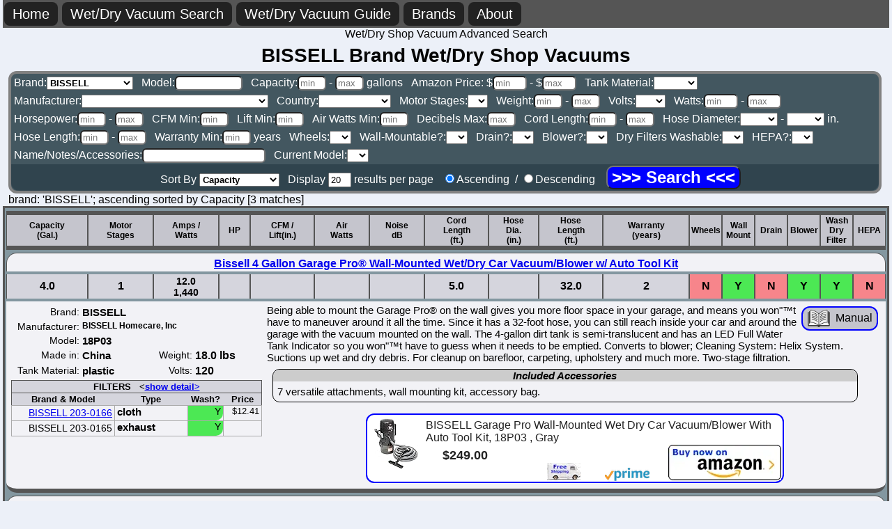

--- FILE ---
content_type: text/html; charset=utf-8
request_url: https://wet-dry-vac.com/search?brand=BISSELL&title=BISSELL+Brand+Wet%2FDry+Shop+Vacuums
body_size: 7989
content:
<!DOCTYPE HTML>
<!-- ***            https://wet-dry-vac.com             *** -->
<!-- *** Copyright (C) 2019-2023 Christopher S. Komuves *** -->
<html lang="en"><head>
<!-- Google tag (gtag.js) -->
<script async src="https://www.googletagmanager.com/gtag/js?id=G-CJWYNYMEPR"></script>
<script>
  window.dataLayer = window.dataLayer || [];
  function gtag(){dataLayer.push(arguments);}
  gtag('js', new Date());

  gtag('config', 'G-CJWYNYMEPR');

/** --------------------------------------------------------------------- */
function submitForm() {
	var allFields = document.getElementById('searchform').elements;
	var field,i;
	for(i = 0; field = allFields[i]; i++) {
		if(field.getAttribute('name') && !field.value) {
			field.disabled = true;
		}
	}
}
/** --------------------------------------------------------------------- */

/** --------------------------------------------------------------------- */
function phoneVer() {
	var checkphone = window.matchMedia( '(max-width: 680px)' );
	if (checkphone.matches) {
		document.getElementById('nav_search').innerHTML = 'Search';
		document.getElementById('nav_guide').innerHTML = 'Guide';
	}
	else {
		document.getElementById('nav_search').innerHTML = 'Wet/Dry Vacuum Search';
		document.getElementById('nav_guide').innerHTML = 'Wet/Dry Vacuum Guide';
	}
}
/** --------------------------------------------------------------------- */
window.addEventListener('resize', phoneVer);
</script>
<link rel="icon" type="image/png" href="/img/favicon.png">
<meta name="Author" content="Christopher S. Komuves">
<link rel="author" type="text/html" title="Chris Komuves" href="http://chris.komuves.org">
<link rel="apple-touch-icon" sizes="180x180" href="/apple-touch-icon.png?v=1">
<link rel="icon" type="image/png" sizes="32x32" href="/favicon-32x32.png?v=1">
<link rel="icon" type="image/png" sizes="16x16" href="/favicon-16x16.png?v=1">
<link rel="manifest" href="/site.webmanifest?v=1">
<link rel="mask-icon" href="/safari-pinned-tab.svg?v=1" color="#ff0000">
<link rel="shortcut icon" href="/favicon.ico?v=1">
<meta name="apple-mobile-web-app-title" content="Wet-Dry-Vac">
<meta name="application-name" content="Wet-Dry-Vac">
<meta name="msapplication-TileColor" content="#00a300">
<meta name="theme-color" content="#ffffff">
<meta name="description" content="Most complete Wet/Dry Shop Vacuum information on the Internet!  Detailed search & comparison on models, brands, manufacturers, filters and more to review.">
<meta name="keywords" content="Wet/Dry, vacuum, comparison, search, filter, manual, brand, manufacturer, model, capacity, motor stage, weight, volts, amps, watts, horsepower, CFM, air watts, decibels, db, cord, hose, warranty, wall mount, drain, blower, washable filter, HEPA">
<meta name="viewport" content="width=device-width, initial-scale=1">
<link rel="stylesheet" href="/wdvac.css">
<link rel="stylesheet" media='screen and (max-width: 840px)' href="/wdvac_phone.css">
<meta property="og:image" content="http://komuves.com/img/wdvac_sm.png">
<meta property="og:title" content="BISSELL Brand Wet/Dry Shop Vacuums (Wet/Dry Shop Vacuum Advanced Search)">
<title>BISSELL Brand Wet/Dry Shop Vacuums (Wet/Dry Shop Vacuum Advanced Search)</title>
</head>
<body onload="phoneVer();">
<div id="topnav">
<a href="/" title="Wet/Dry Vacuum Home Page">Home</a>
<a id="nav_search" href="/search" title="Start a new comprehensive wet/dry shop vacuum search to review models">Wet/Dry Vacuum Search</a>
<a id="nav_guide" href="/wet-dry-vacuum-guide.html" title="Read my guide to understanding and comparing wet/dry shop vacuum specifications and features">Wet/Dry Vacuum Guide</a>
<a href="/brandlist" title="List of all wet/dry vacuum brands">Brands</a>
<a href="/about.html" title="Learn about this website">About</a>
</div> <!-- End topnav -->
<div style="text-align:center;">Wet/Dry Shop Vacuum Advanced&nbsp;Search</div>
<h1>BISSELL Brand Wet/Dry Shop Vacuums</h1>
<div id="searchbox">
<form method="get" action="/search" id="searchform" onsubmit="submitForm()">

<div class="searchboxitem">
Brand:<select name="brand" title="Select brand to only show vacuums of a particular brand">
<option label=" ">
<option>Amazon Basics
<option>Armor All
<option selected>BISSELL
<option>CRAFTSMAN
<option>DeWALT
<option>Dustless
<option>Kärcher
<option>Kenmore
<option>Koblenz
<option>Makita
<option>MaxxAir
<option>Nilfisk
<option>PORTER-CABLE
<option>RIDGID
<option>Ryobi
<option>Shop-Vac
<option>Stanley
<option>STEALTH
<option>Sun Joe
<option>Tacklife
<option>Vacmaster
<option>VEVOR
<option>WEN
<option>WORKPRO
<option>WORKSHOP
</select>
</div>

<div class="searchboxitem">
<label>Model:<input name="model" size="10" maxlength="26" value=""></label>
</div>

<div class="searchboxitem">
Capacity:<input name="capacitymin" size="3" maxlength="4" value="" placeholder="min" title="Minimum capacity in gallons"> - <input name="capacitymax" size="3" maxlength="4" value="" placeholder="max" title="Maximum capacity in gallons"> gallons
</div>


<div class="searchboxitem">
Amazon Price: $<input name="amzn_pricemin" size="4" maxlength="6" value="" placeholder="min" title="Minimum price on Amazon (USD)"> - $<input name="amzn_pricemax" size="4" maxlength="6" value="" placeholder="max" title="Maximum price on Amazon (USD)">
</div>

<div class="searchboxitem">
Tank Material:<select name="tankmat" title="What is the tank made of?">
<option label=" ">
<option>plastic
<option>metal
</select>
</div>

<div class="searchboxitem">
Manufacturer:<select name="manu" title="Select manufacturer to only show vacuums made by a particular manufacturer">
<option label=" ">
<option>Alton Industry Ltd.
<option>BISSELL Homecare, Inc
<option>Cleva North America, Inc.
<option>DeWALT Industrial Tool Co.
<option>Dustless Technologies
<option>Emerson Electric Co.
<option>Hangzhou GreatStar Industrial Co., Ltd.
<option>Kärcher
<option>Koblenz Eléctrica
<option>Makita Corporation
<option>Nilfisk
<option>Porter-Cable
<option>Shanghai Sishun E-commerce Co., Ltd.
<option>Shenzhen Take Tools Co. Ltd
<option>Shop-Vac Corporation
<option>Snow Joe, LLC
<option>Stanley Black & Decker
<option>Techtronic Industries
<option>Ventamatic, Ltd.
</select>
</div>

<div class="searchboxitem">
<label>Country:<select name="manucty" title="Select country to only show vacuums made in that country.">
<option label=" ">
<option>China
<option>Germany
<option>Hungary
<option>Italy
<option>Mexico
<option>United States</label>
</select>
</div>

<div class="searchboxitem">
<label>Motor Stages:<select name="motorstages" title="Select to only display single-stage or two-stage motors">
<option label=" ">
<option>1
<option>2
</select></label>
</div>

<div class="searchboxitem">
Weight:<input name="weightmin" size="3" maxlength="4" value="" placeholder="min" title="Minimum weight in pounds"> - <input name="weightmax" size="3" maxlength="4" value="" placeholder="max" title="Maximum weight in pounds">
</div>

<div class="searchboxitem">
Volts:<select name="volts" title="Select to only display 12 or 120 volt vacuums">
<option label=" ">
<option>12
<option>18
<option>36
<option>120
<option>220
</select>
</div>

<div class="searchboxitem">
Watts:<input name="wattsmin" size="4" maxlength="4" value="" placeholder="min" title="Minimum wattage"> - <input name="wattsmax" size="4" maxlength="4" value="" placeholder="max" title="Maximum wattage">
</div>

<div class="searchboxitem">
Horsepower:<input name="hpmin" size="3" maxlength="4" value="" placeholder="min" title="Minimum peak horsepower"> - <input name="hpmax" size="3" maxlength="4" value="" placeholder="max" title="Maximum peak horsepower">
</div>

<div class="searchboxitem">
CFM Min:<input name="cfmmin" size="3" maxlength="4" value="" placeholder="min" title="Minimum CFM">
</div>

<div class="searchboxitem">
Lift Min:<input name="liftmin" size="3" maxlength="3" value="" placeholder="min" title="Minimum Lift in inches">
</div>

<div class="searchboxitem">
Air Watts Min:<input name="airwattsmin" size="3" maxlength="4" value="" placeholder="min" title="Minimum Air Watts">
</div>

<div class="searchboxitem">
Decibels Max:<input name="decibelsmax" size="3" maxlength="3" value="" placeholder="max" title="Maximum Decibels of Noise">
</div>

<div class="searchboxitem">
Cord Length:<input name="cordlengthmin" size="3" maxlength="4" value="" placeholder="min" title="Minimum power cord length in feet"> - <input name="cordlengthmax" size="3" maxlength="4" value="" placeholder="max" title="Maximum power cord length in feet">
</div>

<div class="searchboxitem">
Hose Diameter:<select name="hosediamin" title="Minimum vacuum hose diameter in inches">
<option label=" ">
<option>1.000
<option>1.250
<option>1.375
<option>1.500
<option>1.875
<option>2.500
</select>
-
<select name="hosediamax" title="Maximum vacuum hose diameter in inches">
<option label=" ">
<option>1.000
<option>1.250
<option>1.375
<option>1.500
<option>1.875
<option>2.500
</select> in.
</div>

<div class="searchboxitem">
Hose Length:<input name="hoselengthmin" size="3" maxlength="4" value="" placeholder="min" title="Minimum vacuum hose length in feet"> - <input name="hoselengthmax" size="3" maxlength="4" value="" placeholder="max" title="Maximum vacuum hose length in feet">
</div>

<div class="searchboxitem">
Warranty Min:<input name="warrantymin" size="3" maxlength="2" value="" placeholder="min" title="Minimum years of warranty"> years
</div>

<div class="searchboxitem">
Wheels:<select name="wheels" title="Select to only display vacuums with (Y) or without (N) wheels">
<option label=" ">
<option>Y
<option>N
</select>
</div>

<div class="searchboxitem">
Wall-Mountable?:<select name="wallmount" title="Can the vacuum be mounted on a wall?">
<option label=" ">
<option>Y
<option>N
</select>
</div>

<div class="searchboxitem">
Drain?:<select name="drain" title="Does it have a drain on the tank?">
<option label=" ">
<option>Y
<option>N
</select>
</div>

<div class="searchboxitem">
Blower?:<select name="blower" title="Does it have a blower feature?">
<option label=" ">
<option>Y
<option>N
</select>
</div>

<div class="searchboxitem">
Dry Filters Washable:<select name="filterwash" title="Are the dry filters washable?">
<option label=" ">
<option>Y
<option>N
</select>
</div>

<div class="searchboxitem">
HEPA?:<select name="hepa" title="Are HEPA Filters available?">
<option label=" ">
<option>Y
<option>N
</select>
</div>

<div class="searchboxitem">
<label>Name/Notes/Accessories:<input name="desc" size="20" maxlength="40" value=""></label>
</div>

<div class="searchboxitem">
Current Model:<select name="current" title="Yes to Only Show Current Models">
<option label=" ">
<option>Y
<option>N
</select>
</div>

<div id="outputparams">
&nbsp;&nbsp;&nbsp;&nbsp;Sort By <select name="s"  title="Select what characteristic you want to use to order your search results">
<option selected>Capacity
<option>Amazon Price
<option>CFM
<option>Horsepower
<option>Hose Length
<option>Warranty Years
<option>Watts
<option>Weight
</select>&nbsp;&nbsp;
Display <input name="l" size="2" maxlength="2" value="20" title="Change how many results per page to display"> results per page&nbsp;&nbsp;
<input type="radio" name="d" value="A" title="Display search results in ascending order" checked>Ascending&nbsp; /
<input type="radio" name="d" value="D" title="Display search results in descending order">Descending &nbsp;&nbsp;
<input type="submit" value="&gt;&gt;&gt; Search &lt;&lt;&lt;" title="Click here to perform your search" style="font-size:1.5em;border-radius:10px;background-color:blue;color:white;cursor:pointer;font-weight:600;" aria-label="Search">

</div>

</form>
</div> <!-- End searchbox -->
<div style="margin-left:8px;margin-right:8px;"> brand: 'BISSELL'; ascending sorted by Capacity [3 matches]</div>

<table class="results">
<thead>
<tr style="height:25px;margin-bottom:25px;">
<th title="Capacity: Volume, in gallons, that the vacuum canister can hold.  Part of this volume is required for the filter and for some space so that the filter does not get clogged, so it is not all available capacity for debris that you vacuum.&#10;&#10;Generally, larger vacuums are also more powerful, but they are also usually heavier, bulkier, and more expensive.  For most people wanting a general purpose vac, the medium sizes work best, between 4 and 12 gallons.">Capacity<br>(Gal.)</th>
<th title="Motor Stages: This is the number of sets of fan blades in a vacuum motor.  Each set of blades increases the vacuum, or speed at which air is pulled through.&#10;&#10;A two-stage motor is able to provide a stronger vacuum at the same rotation speed versus a single-stage motor.  Or, it can provide the same amount of vacuum as a single-stage motor while rotating more slowly.  This allows it to be quieter, more efficient, and to have a longer service life than a single-stage motor.">Motor<br>Stages</th>
<th title="Amps and Watts are both provided, since various manufacturers tend to list only amps or only watts.  Missing specifications are calculated here (watts = volts * amps).&#10;&#10;For the same quality and type of motor, higher amperage or wattage (using more electricity) should mean more power, but a higher quality motor will require less electricity for a given power output.">Amps /<br>Watts</th>
<th title="Peak Horsepower:  The maximum instantaneous horsepower of the motor on startup.  While this is the most commonly used comparison attribute, it's fairly useless.  The maximum running horsepower of most vacuums is nowhere near to this, and higher quality industrial motors will have a lower peak horsepower rating than low quality ones, while actualy having higher output.">HP</th>
<th title="CFM: Cubic feet per minute of air.  This is the maximum amout of air that can be moved by a vacuum motor at no load (no lift).  Longer hoses, accessory tools, or a dirty filter will reduce this flow, as will picking up anything with the vacuum.&#10;&#10;Lift(in.): maximum inches up a tube a vacuum motor will lift a column of water.  At this point, air flow (CFM) is zero. Lift decreases as air flow (CFM) increases.  This is also called 'Sealed Pressure' (SP).  In metric, this is represented as Kilopascals, where 1 Kilopascal is equal to 4.01865 inches of water.">CFM /<br>Lift(in.)</th>
<th title="Air Watts: A standardized way of representing the maximum air power available at a nozzle.&#10;&#10;It is calculated as follows:&#10;Air Watts = Lift * CFM/8.5">Air<br>Watts</th>
<th title="Noise (dB): Noise level in decibels.  Wet/Dry vacuums are notorious for being loud.  Two-stage motors don't need to turn as fast, so they are generally quieter.&#10;&#10;Some vacuums have air/noise diffusers which also help, though they can slightly reduce performance.&#10;&#10;It's generally best to get a quieter vacuum for general use, unless you'll already be wearing hearing protection and it really doesn't matter.">Noise<br>dB</th>
<th title="Power cord length in feet: Generally (within reason), a longer cord is better, so that you avoid having to use an extension cord.  However, a longer cord means more to coil up to put away.">Cord<br>Length<br>(ft.)</th>
<th title="Hose diameter in inches:  Thicker hoses will provide better suction for a given vacuum, and will be less likely to get clogged with large debris.  However, it's a lot bulkier to store.">Hose<br>Dia.<br>(in.)</th>
<th title="Hose length in feet:  Longer hoses are often more convenient for vacuuming, but less convenient to coil up and put away.  Also, the longer the hose for a given vacuum, the less suction you'll get.">Hose<br>Length<br>(ft.)</th>
<th title="Warranty (years): This is the maximum number of years that any warranty is valid, though sometimes they are quite 'limited'.">Warranty<br>(years)</th>
<th style="width:3.8%;" title="Wheels: Does it have wheels? Yes or No">Wheels</th>
<th style="width:3.8%;" title="Wall Mountable: Is it designed to be mounted on a wall Yes or No">Wall<br>Mount</th>
<th style="width:3.8%;" title="Drain: Does it have a drain on the tank? Yes or No">Drain</th>
<th style="width:3.8%;" title="Blower: Does it have a blower function? Yes or No">Blower</th>
<th style="width:3.8%;" title="Are washable dry filters available for this vacuum?">Wash<br>Dry<br>Filter</th>
<th style="width:3.8%;" title="HEPA: Are HEPA filters available? Yes or No">HEPA</th>
</tr>
</thead>

<tbody>

<tr><td colspan=17 class="name" title="Click Here to View Detail Page For This Vacuum"><a href="/vacuum?vacid=168"><span style="display:block;width:100%">Bissell 4 Gallon Garage Pro® Wall-Mounted Wet/Dry Car Vacuum/Blower w/ Auto Tool Kit</span></a></td></tr>
<tr><td class="info">4.0</td><td class="info">1</td><td class="info_top">12.0<br>1,440</td><td class="info"></td><td class="info_top"><br></td><td class="info"></td><td class="info"></td><td class="info">5.0</td><td class="info"></td><td class="info">32.0</td><td class="info">2</td><td class="infoN">N</td><td class="infoY">Y</td><td class="infoN">N</td><td class="infoY">Y</td><td class="infoY">Y</td><td class="infoN">N</td></tr>

<tr><td colspan=17 class="notes">

<table class="tnotes"><tr>

<td>
<table class="moreinfo">
<tr><td>Brand:</td>			<td colspan=3>BISSELL</td></tr>
<tr><td>Manufacturer:</td>	<td colspan=3 style="font-size:12px;">BISSELL Homecare, Inc</td></tr>
<tr><td>Model:</td>			<td colspan=3>18P03</td></tr>
<tr><td>Made in:</td>		<td>China</td>	<td title="Weight in pounds:  Heavier vacuums are harder to move around, but they might be heavier because they are more solidy built.">Weight:</td>	<td>18.0 lbs</td></tr>
<tr><td>Tank Material:</td>	<td>plastic</td>							<td title="Voltage.  Most vacs are 120 volts and run on A/C.  Battery operated ones run on lower voltages.">Volts:</td><td>120</td></tr>
<tr><td colspan=4 style="text-align:center;"><table class="searchfilters">
<tr><th colspan=4>&nbsp;&nbsp;&nbsp;&nbsp;&nbsp;&nbsp; FILTERS &nbsp;&nbsp;&lt;<a href="/vacuum?vacid=168">show detail&gt;</a></th></tr>
<tr><th>Brand &amp; Model</th><th>Type</th><th>Wash?</th><th>Price</th></tr>
<tr><td><a target="_blank" href="https://www.amazon.com/dp/B07C2YHGPY/ref=nosim?tag=wet-dry-vac01-20">BISSELL 203-0166</a></td><td>cloth</td><td class="Y">Y</td><td>$12.41</tr>
<tr><td>BISSELL 203-0165</td><td>exhaust</td><td class="Y">Y</td><td></tr>
</table>
</td></tr>
</table>
</td>

<td>


<div style="display:table-cell;width:120px;float:right;">
<a style="text-decoration:none;color:#000000;" href="/manual?vacid=168&type=Manual"><div class="doc_md"><img src="/img/icon-book.png" alt="Manual" style="width:32px;height:25px;vertical-align:middle;margin-right:8px;">Manual</div></a>



</div>

Being able to mount the Garage Pro® on the wall gives you more floor space in your garage, and means you won"™t have to maneuver around it all the time. Since it has a 32-foot hose, you can still reach inside your car and around the garage with the vacuum mounted on the wall. The 4-gallon dirt tank is semi-translucent and has an LED Full Water Tank Indicator so you won"™t have to guess when it needs to be emptied.  
Converts to blower; Cleaning System: Helix System. Suctions up wet and dry debris.  For cleanup on barefloor, carpeting, upholstery and much more. Two-stage filtration.

<div style="display:inline-block;border:1px solid black;border-radius:10px;width:95%;margin:8px; 4px; 0 8px;">
<div style="text-align:center;font-weight:600;font-style:italic;background-color:#CCCCCC;border-top-left-radius:10px;border-top-right-radius:10px;">Included Accessories</div>
<div style="padding:6px;">7 versatile attachments,
wall mounting kit,
accessory bag.</div>
</div>


<div style="text-align:center;margin:2px 0 2px 0;">

<a target="amazon" href="https://www.amazon.com/dp/B003R3JFJO/ref=nosim?tag=wet-dry-vac01-20">
<div class="amzn_md">

<div class="amzn_img_sm_wrap">
<img src="https://m.media-amazon.com/images/I/51Bg35SsFXL._SL75_.jpg" alt="BISSELL 18P03" style="width:75px;height:75px;">
</div>

<div style="display:table-cell;width:525px;height:65px;text-align:left;font-weight:100;overflow:visible">
<div class="amzn_tit_md">BISSELL Garage Pro Wall-Mounted Wet Dry Car Vacuum/Blower With Auto Tool Kit, 18P03 , Gray</div>
&nbsp;&nbsp;&nbsp;&nbsp;&nbsp;&nbsp;<span style="font-size:18px;font-weight:600;">$249.00</span>  &nbsp; &nbsp;
</div>

<img src="/img/free_ship.webp" alt="Free Shipping" class="freeship">
<img src="/img/amzn_prime.webp" alt="Amazon Prime" class="prime">
<img src="/img/amzn_buy_now.webp" alt="Buy Now" class="buy_now">

</div></a>
</div>


</td>
</table>

</td></tr>

<tr><td colspan=17 class="name" title="Click Here to View Detail Page For This Vacuum"><a href="/vacuum?vacid=166"><span style="display:block;width:100%">BISSELL 6 Gallon PowerClean Wet/Dry Garage Vacuum Cleaner, Blue</span></a></td></tr>
<tr><td class="info">6.0</td><td class="info">1</td><td class="info_top">11.0<br>1,320</td><td class="info"></td><td class="info_top"><br></td><td class="info"></td><td class="info"></td><td class="info"></td><td class="info"></td><td class="info">5.4</td><td class="info">2</td><td class="infoY">Y</td><td class="infoN">N</td><td class="infoN">N</td><td class="infoY">Y</td><td class="infoY">Y</td><td class="infoN">N</td></tr>

<tr><td colspan=17 class="notes">

<table class="tnotes"><tr>

<td>
<table class="moreinfo">
<tr><td>Brand:</td>			<td colspan=3>BISSELL</td></tr>
<tr><td>Manufacturer:</td>	<td colspan=3 style="font-size:12px;">BISSELL Homecare, Inc</td></tr>
<tr><td>Model:</td>			<td colspan=3>2035A</td></tr>
<tr><td>Made in:</td>		<td>China</td>	<td title="Weight in pounds:  Heavier vacuums are harder to move around, but they might be heavier because they are more solidy built.">Weight:</td>	<td>16.1 lbs</td></tr>
<tr><td>Tank Material:</td>	<td></td>							<td title="Voltage.  Most vacs are 120 volts and run on A/C.  Battery operated ones run on lower voltages.">Volts:</td><td>120</td></tr>
<tr><td colspan=4 style="text-align:center;"><table class="searchfilters">
<tr><th colspan=4>&nbsp;&nbsp;&nbsp;&nbsp;&nbsp;&nbsp; FILTERS &nbsp;&nbsp;&lt;<a href="/vacuum?vacid=166">show detail&gt;</a></th></tr>
<tr><th>Brand &amp; Model</th><th>Type</th><th>Wash?</th><th>Price</th></tr>
<tr><td>BISSELL 1613119</td><td>foam</td><td class="Y">Y</td><td></tr>
<tr><td>BISSELL 1613112</td><td>cloth</td><td class="Y">Y</td><td></tr>
</table>
</td></tr>
</table>
</td>

<td>


<div style="display:table-cell;width:120px;float:right;">
<a style="text-decoration:none;color:#000000;" href="/manual?vacid=166&type=Manual"><div class="doc_md"><img src="/img/icon-book.png" alt="Manual" style="width:32px;height:25px;vertical-align:middle;margin-right:8px;">Manual</div></a>



</div>

The BISSELL PowerClean wet and dry vacuum has a high power motor with a combination floor tool that allows for excellent cleaning on hard floors, area rugs and low pile carpet. The wet floor tool is designed for cleaning up wet messes, large or small. For above floor cleaning, a dusting brush and crevice tool are stored onboard for easy access. The huge 6 gallon capacity allows you to continue cleaning until the job is done. 360 degree caster wheels provide excellent maneuverability around the home, garage, basement or patio. The blower function allows for easy removal of leaves and other larger debris from outdoor spaces.

<div style="display:inline-block;border:1px solid black;border-radius:10px;width:95%;margin:8px; 4px; 0 8px;">
<div style="text-align:center;font-weight:600;font-style:italic;background-color:#CCCCCC;border-top-left-radius:10px;border-top-right-radius:10px;">Included Accessories</div>
<div style="padding:6px;">standard hose,
two-piece extension plastic wand,
on-board crevice tool,
dusting brush,
multi-surface floor tool,
large area wet floor tool,
air flow regulator, 
full tank indicator,
1613119 foam filter,
1613112 large washable fabric filter.</div>
</div>


<div style="text-align:center;margin:2px 0 2px 0;">

<a target="amazon" href="https://www.amazon.com/dp/B07B46KPN5/ref=nosim?tag=wet-dry-vac01-20">
<div class="amzn_md">

<div class="amzn_img_sm_wrap">
<img src="https://m.media-amazon.com/images/I/51rf7paN+8L._SL75_.jpg" alt="BISSELL 2035A" style="width:75px;height:75px;">
</div>

<div style="display:table-cell;width:525px;height:65px;text-align:left;font-weight:100;overflow:visible">
<div class="amzn_tit_md">Bissell 2035A Power Clean Wet/Dry Garage Vacuum Cleaner, Blue Powerclean</div>
&nbsp;&nbsp;&nbsp;&nbsp;&nbsp;&nbsp;<span style="font-size:18px;font-weight:600;">$199.99</span>  &nbsp; &nbsp;
</div>



<img src="/img/amzn_buy_now.webp" alt="Buy Now" class="buy_now">

</div></a>
</div>


</td>
</table>

</td></tr>

<tr><td colspan=17 class="name" title="Click Here to View Detail Page For This Vacuum"><a href="/vacuum?vacid=167"><span style="display:block;width:100%">BISSELL 6 Gallon MultiClean Wet/Dry Garage &amp; Auto Vacuum Cleaner, Red</span></a></td></tr>
<tr><td class="info">6.0</td><td class="info">1</td><td class="info_top">11.0<br>1,320</td><td class="info"></td><td class="info_top"><br></td><td class="info"></td><td class="info"></td><td class="info">19.5</td><td class="info"></td><td class="info">6.5</td><td class="info">2</td><td class="infoY">Y</td><td class="infoN">N</td><td class="infoN">N</td><td class="infoY">Y</td><td class="infoY">Y</td><td class="infoN">N</td></tr>

<tr><td colspan=17 class="notes">

<table class="tnotes"><tr>

<td>
<table class="moreinfo">
<tr><td>Brand:</td>			<td colspan=3>BISSELL</td></tr>
<tr><td>Manufacturer:</td>	<td colspan=3 style="font-size:12px;">BISSELL Homecare, Inc</td></tr>
<tr><td>Model:</td>			<td colspan=3>2035M</td></tr>
<tr><td>Made in:</td>		<td>China</td>	<td title="Weight in pounds:  Heavier vacuums are harder to move around, but they might be heavier because they are more solidy built.">Weight:</td>	<td>16.1 lbs</td></tr>
<tr><td>Tank Material:</td>	<td></td>							<td title="Voltage.  Most vacs are 120 volts and run on A/C.  Battery operated ones run on lower voltages.">Volts:</td><td>120</td></tr>
<tr><td colspan=4 style="text-align:center;"><table class="searchfilters">
<tr><th colspan=4>&nbsp;&nbsp;&nbsp;&nbsp;&nbsp;&nbsp; FILTERS &nbsp;&nbsp;&lt;<a href="/vacuum?vacid=167">show detail&gt;</a></th></tr>
<tr><th>Brand &amp; Model</th><th>Type</th><th>Wash?</th><th>Price</th></tr>
<tr><td>BISSELL 1613119</td><td>foam</td><td class="Y">Y</td><td></tr>
<tr><td>BISSELL 1613112</td><td>cloth</td><td class="Y">Y</td><td></tr>
</table>
</td></tr>
</table>
</td>

<td>


The Bissell MultiClean wet + dry auto vac is the perfect multi-function vacuum for those wanting professional results in and out of the home. With 6 gallons of capacity, messes no matter how large or small can be cleaned with ease. Plus a full range of specialized auto tools designed to make cleaning everything from garages, cars and outdoor areas a breeze! combine the high power motor with the combination floor tool for excellent cleaning on hard floors, area rugs and low pile carpeting. The wet floor tool is designed for cleaning up wet messes, large or small. For above floor cleaning, a dusting brush and crevice tool are conveniently stored onboard for easy access. The blower function allows for easy removal of leaves and other larger debris from outdoor spaces.

<div style="display:inline-block;border:1px solid black;border-radius:10px;width:95%;margin:8px; 4px; 0 8px;">
<div style="text-align:center;font-weight:600;font-style:italic;background-color:#CCCCCC;border-top-left-radius:10px;border-top-right-radius:10px;">Included Accessories</div>
<div style="padding:6px;">premium hose,
stainless steel adjustable wand,
on-board crevice tool and dusting brush,
multi-surface floor tool,
large area wet floor tool,
advanced home and auto tool kit (including precision blower tool, upholstery brush and detailing/inflating nozzle),
precision wet and dry suction tool,
fabric storage bag,
1613119 foam filter,
1613112 large washable fabric filter.</div>
</div>


<div style="text-align:center;margin:2px 0 2px 0;">

<a target="amazon" href="https://www.amazon.com/dp/B07B4853N8/ref=nosim?tag=wet-dry-vac01-20">
<div class="amzn_md">

<div class="amzn_img_sm_wrap">
<img src="https://m.media-amazon.com/images/I/41C7poR-qrL._SL75_.jpg" alt="BISSELL 2035M" style="width:75px;height:75px;">
</div>

<div style="display:table-cell;width:525px;height:65px;text-align:left;font-weight:100;overflow:visible">
<div class="amzn_tit_md">Bissell 2035M MultiClean Wet/Dry Garage and Auto Vacuum Cleaner, Red</div>
&nbsp;&nbsp;&nbsp;&nbsp;&nbsp;&nbsp;<span style="font-size:18px;font-weight:600;">$154.49</span>  <span style="text-decoration:line-through;font-weight:100;">&nbsp;$174.99</span> <span style="color:green">&nbsp;You Save $20.50 (12%)</span>
</div>

<img src="/img/free_ship.webp" alt="Free Shipping" class="freeship">
<img src="/img/amzn_prime.webp" alt="Amazon Prime" class="prime">
<img src="/img/amzn_buy_now.webp" alt="Buy Now" class="buy_now">

</div></a>
</div>


</td>
</table>

</td></tr>
</tbody></table>


<div id="foot">
Copyright &copy;2019-2024 Christopher Komuves
<div style="float:right;"><a href="/email?refpage=https%3A%2F%2Fwet-dry-vac.com//search?brand=BISSELL&title=BISSELL+Brand+Wet%2FDry+Shop+Vacuums" title="Send Page Feedback to Chris Komuves">Feedback</a></div>
</div><!-- End foot -->
</body></html>

--- FILE ---
content_type: text/css
request_url: https://wet-dry-vac.com/wdvac_phone.css
body_size: 729
content:
#topnav,body,h1.sm{font-size:16px}#topnav,#topnav a{font-weight:300;color:#fff}.buy_now,.freeship,.prime{position:absolute}.amzn_img_sm_wrap,.doc_sm,h1,h1.sm{text-align:center}#topnav a,.doc_sm{text-decoration:none}body{font-family:Arial,Tahoma,Verdana,Geneva,Helvetica,sans-serif;background-color:#ecf0f8;color:#050505;margin:0 auto;padding:0 4px}h1{margin:4px 0;font-size:20px}h1.sm{margin:2px 0 0}.searchex{line-height:1.8em;padding-left:20px}#topnav{background:#555;padding:4px 2px;margin:0 0 3;line-height:22px}#topnav a{padding:6px;background-color:#222;border-radius:8px}.amzn_tit_md{font-size:15px;margin-bottom:2px;text-overflow:ellipsis;overflow:hidden;white-space:nowrap;max-width:235px}.freeship{width:40px;height:21px;bottom:2px;right:200px}.prime{width:54px;height:17px;bottom:0;right:130px}.buy_now{width:120px;height:38px;bottom:2px;right:2px}.amzn_img_sm_wrap{display:inline-block;height:75px;width:75px;margin:0 2px 0 0;padding:0;float:left}.doc_sm{display:table;border:2px solid #00f;font-size:14px;width:90px;padding:1px;margin:2px 0 0 3px;height:20px;line-height:20px;font-weight:400;border-radius:12px;background-color:#c5c5cd;color:#000;white-space:nowrap;cursor:pointer;font-style:normal}.specdocs_sm{display:table-cell;width:100px;float:right}#foot{display:block;background:#536770;color:#fff;clear:both;font-style:italic;margin:12px 0 0;padding:6px 6px 2px;font-weight:100;font-size:12px}.searchfilters{margin:auto;font-size:13px;background-color:#f2f2f6;border:1px solid #aaa;text-align:left;border-collapse:collapse;min-width:360px;white-space:normal}#showfil,#showvac{font-size:14px}